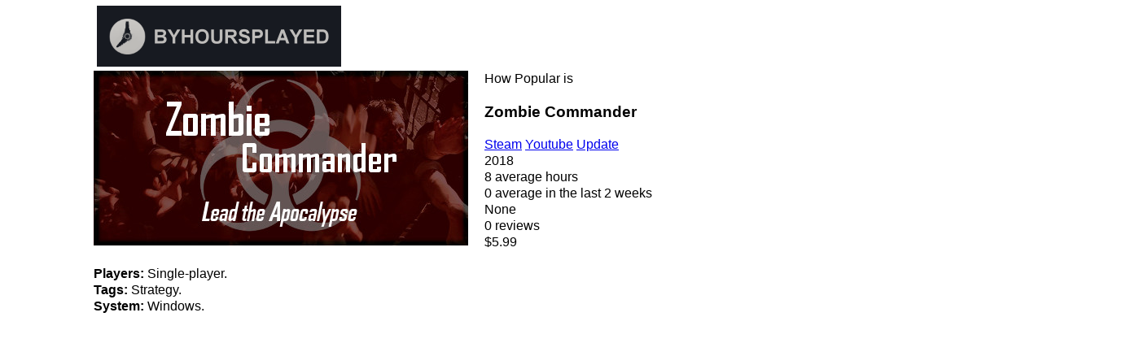

--- FILE ---
content_type: text/html; charset=UTF-8
request_url: https://byhoursplayed.com/game.php?siteid=847240
body_size: 2543
content:
<!doctype html>
<html>
<head>
<meta charset="utf-8">


<title>Zombie Commander by hours played</title>

<script type="text/javascript">
   //var youtubeid="";
   function clickyoutube(youtubeid){
	   document.getElementById("youtubeid").src="https://www.youtube.com/embed/"+youtubeid+"?autoplay=1&rel=0&start=60";
   }
</script>



<!-- Global site tag (gtag.js) - Google Analytics -->
<script async src="https://www.googletagmanager.com/gtag/js?id=UA-73252512-2"></script>
<script>
  window.dataLayer = window.dataLayer || [];
  function gtag(){dataLayer.push(arguments);}
  gtag('js', new Date());

  gtag('config', 'UA-73252512-2');
</script>


</head>

<body style="font-size: 1em; line-height: 1.3; font-family: sans-serif;">



<div style="width:1050px; margin-left:auto; margin-right:auto;">
	<a href="https://www.byhoursplayed.com"><img src="bhplogo.png" style="margin-left:4px; margin-top:-1px;" /></a>
</div>


<div style="width:1050px; margin-left:auto; margin-right:auto; height:220px;" >
    <div style="float:left; width:480px;">
        <img style="margin:0px; padding:0px;" src="https://shared.akamai.steamstatic.com/store_item_assets/steam/apps/847240/header.jpg?t=1764010797" >
    </div>
    <div style="float:left; width:560px;">
			How Popular is
			<h3>Zombie Commander</h3>
			<a href="https://store.steampowered.com/app/847240/Zombie_Commander" target="_blank">Steam</a>
			<a href="https://www.youtube.com/results?search_query=Zombie+Commander+gameplay" target="_blank">Youtube</a>
			<a href="updategame.php?siteid=847240" target="_blank">Update</a><br>
			<div style="width:560px; float:left;" >2018</div>
			<div style="width:560px; float:left;" >8 average hours</div>
			<div style="width:560px; float:left;" >0 average in the last 2 weeks</div>
			<div style="width:560px; float:left;" >None</div>
			<div style="width:560px; float:left;" >0 reviews</div>
        <div style="width:560px; float:left;" >$5.99        </div>
    </div>
</div>














<div style="width:1050px; margin-left:auto; margin-right:auto; margin-top:20px; margin-bottom:20px;">

<b>Players: </b>Single-player. <br><b>Tags: </b>Strategy. <br><b>System: </b>Windows. 
</div>


<div style="width:1050px; margin-left:auto; margin-right:auto; margin-top:20px; margin-bottom:20px;">
    </div>






<div style="width:1050px; margin-left:auto; margin-right:auto; height:360px; ">
    <div style="width:340px; height:300px; float:left;">
            
				
				
				
        <div style=" margin-top:12px; margin-left:20px; float:left;">
            <a href="javascript:void(0)" onClick="clickyoutube('LWgZ9HXlK5Y');">
            <img src="https://img.youtube.com/vi/LWgZ9HXlK5Y/default.jpg" alt="" />
            </a>
        </div>
                
				
				
				
        <div style=" margin-top:12px; margin-left:20px; float:left;">
            <a href="javascript:void(0)" onClick="clickyoutube('LWgZ9HXlK5Y');">
            <img src="https://img.youtube.com/vi/LWgZ9HXlK5Y/default.jpg" alt="" />
            </a>
        </div>
                
				
				
				
        <div style=" margin-top:12px; margin-left:20px; float:left;">
            <a href="javascript:void(0)" onClick="clickyoutube('LWgZ9HXlK5Y');">
            <img src="https://img.youtube.com/vi/LWgZ9HXlK5Y/default.jpg" alt="" />
            </a>
        </div>
                
				
				
				
        <div style=" margin-top:12px; margin-left:20px; float:left;">
            <a href="javascript:void(0)" onClick="clickyoutube('LWgZ9HXlK5Y');">
            <img src="https://img.youtube.com/vi/LWgZ9HXlK5Y/default.jpg" alt="" />
            </a>
        </div>
                
				
				
				
        <div style=" margin-top:12px; margin-left:20px; float:left;">
            <a href="javascript:void(0)" onClick="clickyoutube('LWgZ9HXlK5Y');">
            <img src="https://img.youtube.com/vi/LWgZ9HXlK5Y/default.jpg" alt="" />
            </a>
        </div>
                
				
				
				
        <div style=" margin-top:12px; margin-left:20px; float:left;">
            <a href="javascript:void(0)" onClick="clickyoutube('W7E3eyt519U');">
            <img src="https://img.youtube.com/vi/W7E3eyt519U/default.jpg" alt="" />
            </a>
        </div>
            </div>
    <div>
        <iframe id="youtubeid" width="560" height="315" src="https://www.youtube.com/embed/LWgZ9HXlK5Y?autoplay=1&rel=0&start=60" frameborder="0" allow="autoplay; encrypted-media" allowfullscreen></iframe>
    </div>
</div>

<div style="width:1050px; margin-left:auto; margin-right:auto; height:360px; ">

<div style="width:1000px; float:left; display:block; border-style: none;" id="id-0"><div style="width:100px; float:left; margin-right:10px;">178768752</div><div style="width:100px; float:left; margin-right:10px;">2.8 days</div><div style="width:100px; float:left; margin-right:10px;">0 recent</div><div style="width:100px; float:left; margin-right:10px;"><img src="iconup.png"></div><div style="width:500px; float:left; margin-right:10px; margin-bottom:10px;">is not working</div></div>
	<div style="width:1000px; float:left; display:block; border-style: none;" id="id-1"><div style="width:100px; float:left; margin-right:10px;">201462818</div><div style="width:100px; float:left; margin-right:10px;">1.4 days</div><div style="width:100px; float:left; margin-right:10px;">0 recent</div><div style="width:100px; float:left; margin-right:10px;"><img src="iconup.png"></div><div style="width:500px; float:left; margin-right:10px; margin-bottom:10px;">[h1]


























































































































































































































































</div></div>
	<div style="width:1000px; float:left; display:block; border-style: none;" id="id-2"><div style="width:100px; float:left; margin-right:10px;">186542897</div><div style="width:100px; float:left; margin-right:10px;">19 hours</div><div style="width:100px; float:left; margin-right:10px;">0 recent</div><div style="width:100px; float:left; margin-right:10px;"><img src="iconup.png"></div><div style="width:500px; float:left; margin-right:10px; margin-bottom:10px;">easy to beat the game it takes 5-10 mins</div></div>
	<div style="width:1000px; float:left; display:block; border-style: none;" id="id-3"><div style="width:100px; float:left; margin-right:10px;">160396530</div><div style="width:100px; float:left; margin-right:10px;">12 hours</div><div style="width:100px; float:left; margin-right:10px;">0 recent</div><div style="width:100px; float:left; margin-right:10px;"><img src="iconup.png"></div><div style="width:500px; float:left; margin-right:10px; margin-bottom:10px;">☀️</div></div>
	<div style="width:1000px; float:left; display:block; border-style: none;" id="id-4"><div style="width:100px; float:left; margin-right:10px;">208262406</div><div style="width:100px; float:left; margin-right:10px;">11 hours</div><div style="width:100px; float:left; margin-right:10px;">0 recent</div><div style="width:100px; float:left; margin-right:10px;"><img src="iconup.png"></div><div style="width:500px; float:left; margin-right:10px; margin-bottom:10px;">super good game its hard but fun at the same time making you play again and again</div></div>
	<div style="width:1000px; float:left; display:block; border-style: none;" id="id-5"><div style="width:100px; float:left; margin-right:10px;">202179842</div><div style="width:100px; float:left; margin-right:10px;">5 hours</div><div style="width:100px; float:left; margin-right:10px;">0 recent</div><div style="width:100px; float:left; margin-right:10px;"><img src="iconup.png"></div><div style="width:500px; float:left; margin-right:10px; margin-bottom:10px;">Its a fun little game that gives a nice challange even on easy mode.</div></div>
	<div style="width:1000px; float:left; display:block; border-style: none;" id="id-6"><div style="width:100px; float:left; margin-right:10px;">198372822</div><div style="width:100px; float:left; margin-right:10px;">4 hours</div><div style="width:100px; float:left; margin-right:10px;">0 recent</div><div style="width:100px; float:left; margin-right:10px;"><img src="iconup.png"></div><div style="width:500px; float:left; margin-right:10px; margin-bottom:10px;">Amazing!</div></div>
	<div style="width:1000px; float:left; display:block; border-style: none;" id="id-7"><div style="width:100px; float:left; margin-right:10px;">202976268</div><div style="width:100px; float:left; margin-right:10px;">4 hours</div><div style="width:100px; float:left; margin-right:10px;">0 recent</div><div style="width:100px; float:left; margin-right:10px;"><img src="iconup.png"></div><div style="width:500px; float:left; margin-right:10px; margin-bottom:10px;">Took a while to figure out but is a nice little horror experience.</div></div>
	<div style="width:1000px; float:left; display:block; border-style: none;" id="id-8"><div style="width:100px; float:left; margin-right:10px;">160516102</div><div style="width:100px; float:left; margin-right:10px;">4 hours</div><div style="width:100px; float:left; margin-right:10px;">0 recent</div><div style="width:100px; float:left; margin-right:10px;"><img src="iconup.png"></div><div style="width:500px; float:left; margin-right:10px; margin-bottom:10px;">great game</div></div>
	<div style="width:1000px; float:left; display:block; border-style: none;" id="id-9"><div style="width:100px; float:left; margin-right:10px;">174025471</div><div style="width:100px; float:left; margin-right:10px;">2 hours</div><div style="width:100px; float:left; margin-right:10px;">0 recent</div><div style="width:100px; float:left; margin-right:10px;"><img src="iconup.png"></div><div style="width:500px; float:left; margin-right:10px; margin-bottom:10px;">It's not bad, and it's free. So if you don't like it: you haven't lost anything on this one.</div></div>
	<div style="width:1000px; float:left; display:block; border-style: none;" id="id-10"><div style="width:100px; float:left; margin-right:10px;">162410176</div><div style="width:100px; float:left; margin-right:10px;">2 hours</div><div style="width:100px; float:left; margin-right:10px;">0 recent</div><div style="width:100px; float:left; margin-right:10px;"><img src="iconup.png"></div><div style="width:500px; float:left; margin-right:10px; margin-bottom:10px;">⠀</div></div>
	<div style="width:1000px; float:left; display:block; border-style: none;" id="id-11"><div style="width:100px; float:left; margin-right:10px;">177685815</div><div style="width:100px; float:left; margin-right:10px;">1 hours</div><div style="width:100px; float:left; margin-right:10px;">0 recent</div><div style="width:100px; float:left; margin-right:10px;"><img src="icondown.png"></div><div style="width:500px; float:left; margin-right:10px; margin-bottom:10px;">Utter garbage</div></div>
	<div style="width:1000px; float:left; display:block; border-style: none;" id="id-12"><div style="width:100px; float:left; margin-right:10px;">160212514</div><div style="width:100px; float:left; margin-right:10px;">1 hours</div><div style="width:100px; float:left; margin-right:10px;">0 recent</div><div style="width:100px; float:left; margin-right:10px;"><img src="icondown.png"></div><div style="width:500px; float:left; margin-right:10px; margin-bottom:10px;">i wasted an hour on this and its impossible to do anything. Don't install this garbage, its so bad that its not even worth being free :(</div></div>
	<div style="width:1000px; float:left; display:block; border-style: none;" id="id-13"><div style="width:100px; float:left; margin-right:10px;">208428718</div><div style="width:100px; float:left; margin-right:10px;">1 hours</div><div style="width:100px; float:left; margin-right:10px;">0 recent</div><div style="width:100px; float:left; margin-right:10px;"><img src="iconup.png"></div><div style="width:500px; float:left; margin-right:10px; margin-bottom:10px;">Игра 'Zombie Commander' оказалась неожиданно увлекательной. Сначала я скептически отнесся к очередной зомби-стратегии, но механика управления орд�</div></div>
	<div style="width:1000px; float:left; display:block; border-style: none;" id="id-14"><div style="width:100px; float:left; margin-right:10px;">175632253</div><div style="width:100px; float:left; margin-right:10px;">0 hours</div><div style="width:100px; float:left; margin-right:10px;">0 recent</div><div style="width:100px; float:left; margin-right:10px;"><img src="iconup.png"></div><div style="width:500px; float:left; margin-right:10px; margin-bottom:10px;">У игры просто огромный потенциал, выглядит даже на данный момент просто отлично, допилить ее и получится просто конфетка! Очень на самом де�</div></div>
	<div style="width:1000px; float:left; display:block; border-style: none;" id="id-15"><div style="width:100px; float:left; margin-right:10px;">213284024</div><div style="width:100px; float:left; margin-right:10px;">0 hours</div><div style="width:100px; float:left; margin-right:10px;">0 recent</div><div style="width:100px; float:left; margin-right:10px;"><img src="icondown.png"></div><div style="width:500px; float:left; margin-right:10px; margin-bottom:10px;">I liked as play zombie but l REALLY hated that game</div></div>
	<div style="width:1000px; float:left; display:block; border-style: none;" id="id-16"><div style="width:100px; float:left; margin-right:10px;">183265945</div><div style="width:100px; float:left; margin-right:10px;">0 hours</div><div style="width:100px; float:left; margin-right:10px;">0 recent</div><div style="width:100px; float:left; margin-right:10px;"><img src="iconup.png"></div><div style="width:500px; float:left; margin-right:10px; margin-bottom:10px;">
___________________________________________
############################################################################################
FATAL ERROR in
action number 1
of PreCreate Event
for object obj_eventsMenu:

Fatal Error: Can not create vertex buff</div></div>
	<div style="width:1000px; float:left; display:block; border-style: none;" id="id-17"><div style="width:100px; float:left; margin-right:10px;">206293327</div><div style="width:100px; float:left; margin-right:10px;">0 hours</div><div style="width:100px; float:left; margin-right:10px;">0 recent</div><div style="width:100px; float:left; margin-right:10px;"><img src="icondown.png"></div><div style="width:500px; float:left; margin-right:10px; margin-bottom:10px;">Plague Inc для бедных...</div></div>
	<div style="width:1000px; float:left; display:block; border-style: none;" id="id-18"><div style="width:100px; float:left; margin-right:10px;">191118940</div><div style="width:100px; float:left; margin-right:10px;">0 hours</div><div style="width:100px; float:left; margin-right:10px;">0 recent</div><div style="width:100px; float:left; margin-right:10px;"><img src="icondown.png"></div><div style="width:500px; float:left; margin-right:10px; margin-bottom:10px;">Не поддерживается русский язык
</div></div>
	<div style="width:1000px; float:left; display:block; border-style: none;" id="id-19"><div style="width:100px; float:left; margin-right:10px;">195694488</div><div style="width:100px; float:left; margin-right:10px;">0 hours</div><div style="width:100px; float:left; margin-right:10px;">0 recent</div><div style="width:100px; float:left; margin-right:10px;"><img src="iconup.png"></div><div style="width:500px; float:left; margin-right:10px; margin-bottom:10px;">Why does it look like the zombies are doing jumping jacks?</div></div>
	


</div>






</body>
</html>